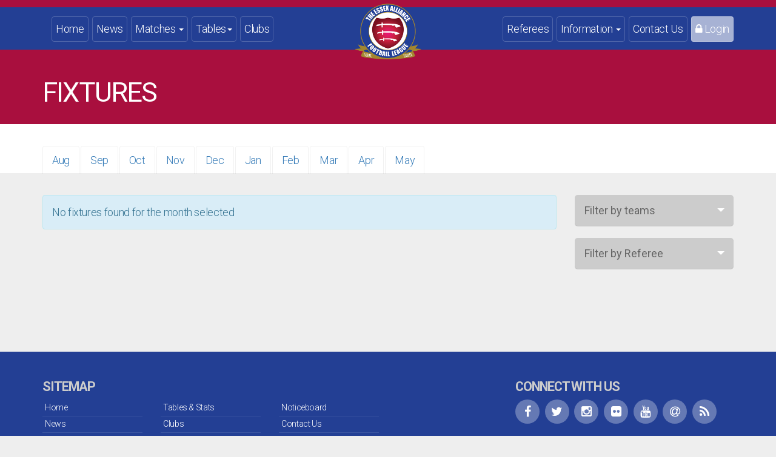

--- FILE ---
content_type: text/html; charset=UTF-8
request_url: https://www.essexallianceleague.com/fixtures/filter/ref/19941/
body_size: 9891
content:
<!DOCTYPE html>
<html lang="en" class="no-js fixtures  ">
    <head>

        <!-- NEW Global site tag (gtag.js) - Google Analytics -->
<script async src="https://www.googletagmanager.com/gtag/js?id=UA-52144313-1"></script>
<script>
    window.dataLayer = window.dataLayer || [];
    function gtag(){dataLayer.push(arguments);}
    gtag('js', new Date());

    gtag('config', 'UA-52144313-1');
</script>


        <meta http-equiv="X-UA-Compatible" content="IE=edge">
        <meta http-equiv="Content-Type" content="text/html; charset=utf-8" />
        <meta name="viewport" content="width=device-width, initial-scale=1.0" />
                
        <title>Fixtures</title>
        <meta name="keywords" content="eal,essex,alliance,football,league,fixtures,matches" />
        <meta name="description" content=" "/>
        <meta name="author" content="Essex Alliance Football League">
        <meta property="og:type" content="website" />
        <meta name="robots" content="index,follow"/>
                <link rel="canonical" href="https://www.essexallianceleague.com/fixtures/" />
        <meta property="og:url" content="https://www.essexallianceleague.com/fixtures/">
                        <meta name="twitter:card" content="summary">
                <meta name="twitter:site" content="@EssexAllianceFL">
        <meta name="twitter:creator" content="@EssexAllianceFL">
        <meta property="og:title" content="Fixtures">
        <meta property="og:description" content="">
                
        <!-- HTML5 shim and Respond.js for IE8 support of HTML5 elements and media queries -->
        <!-- WARNING: Respond.js doesn't work if you view the page via file:// -->
        <!--[if lt IE 9]>
          <script src="/js/html5shiv.min.js"></script>
          <script src="/js/respond.min.js"></script>
        <![endif]-->
        
        <link href="/css/bootstrap.min.css" rel="stylesheet">
        <!--<link href="/css/bootstrap-responsive.min.css" rel="stylesheet">-->
        <link href="/css/yamm.css" rel="stylesheet">
        <link href="/css/yamm-custom.css" rel="stylesheet">
        <link href="/css/custom-eal.css?v=202602" rel="stylesheet">
        <link href="/css/hover-min.css" rel="stylesheet">
        <link href="/css/font-awesome.min.css" rel="stylesheet">
        <link href="/images/eal-logo-74.png?v=2" rel="shortcut icon" type="image/png" />
        <link href="/images/eal-logo-100.png?v=1" rel="apple-touch-icon" />
    	
    </head>
    
    <body id="top">
    <!--3.149.7.207 mx1.xeldom.online-->        <div class="page-content">
            <div class="top-band ealred-bg"></div>
            <nav class="navbar yamm navbar-default  ealblue-bg"><!--navbar-fixed-top see-through-->
                <div class="container">



                    <div class="brand-logo"><a href="/"><img src="/images/eal-logo-200.png" alt="Essex Alliance Football League - Crest" /></a></div>

                    <div class="navbar-header">
                        <button type="button" class="navbar-toggle collapsed" data-toggle="collapse" data-target="#navbar-collapse-1" aria-expanded="false">
                            <span class="sr-only">Toggle navigation</span>
                            <span class="icon-bar"></span>
                            <span class="icon-bar"></span>
                            <span class="icon-bar"></span>
                        </button>
                    </div>

                    <div class="collapse navbar-collapse" id="navbar-collapse-1">

                        <ul class="nav navbar-nav navbar-left">
                            <li>
                                <a href="/" class="hvr-underline-reveal">Home</a>
                            </li>
                            <li>
                                <a href="/news/" class="hvr-underline-reveal">News</a>
                            </li>
                            <li class="dropdown yamm-fw">
                                <a href="/results/" class="dropdown-toggle hvr-underline-reveal" data-toggle="dropdown">Matches <b class="caret"></b></a>
                                <ul class="dropdown-menu">
                                    <li>
                                        <div class="yamm-content">
                                            <div class="row">
                                                <div class="col-xs-12 hidden-sm hidden-md hidden-lg">
                                                    <h3>Fixtures</h3>

                                                    <div class="list-group">
                                                        <a href="/fixtures/filter/2025/8/" class="list-group-item">August 2025</a>
                                                        <a href="/fixtures/filter/2025/9/" class="list-group-item">September 2025</a>
                                                        <a href="/fixtures/filter/2025/10/" class="list-group-item">October 2025</a>
                                                        <a href="/fixtures/filter/2025/11/" class="list-group-item">November 2025</a>
                                                        <a href="/fixtures/filter/2025/12/" class="list-group-item">December 2025</a>
                                                        <a href="/fixtures/filter/2026/1/" class="list-group-item">January 2026</a>
                                                        <a href="/fixtures/filter/2026/2/" class="list-group-item">February 2026</a>
                                                        <a href="/fixtures/filter/2026/3/" class="list-group-item">March 2026</a>
                                                        <a href="/fixtures/filter/2026/4/" class="list-group-item">April 2026</a>
                                                        <a href="/fixtures/filter/2026/5/" class="list-group-item">May 2026</a>
                                                    </div>
                                                </div>

                                                <div class="col-xs-12 col-md-2 hidden-xs">

                                                    <h3>Fixtures</h3>

                                                    <div class="list-group">
                                                        <a href="/fixtures/filter/2025/8/" class="list-group-item">August 2025</a>
                                                        <a href="/fixtures/filter/2025/9/" class="list-group-item">September 2025</a>
                                                        <a href="/fixtures/filter/2025/10/" class="list-group-item">October 2025</a>
                                                        <a href="/fixtures/filter/2025/11/" class="list-group-item">November 2025</a>
                                                        <a href="/fixtures/filter/2025/12/" class="list-group-item">December 2025</a>
                                                    </div>

                                                </div>
                                                <div class="col-xs-12 col-md-2 hidden-xs">

                                                    <h3>&nbsp;</h3>

                                                    <div class="list-group">
                                                        <a href="/fixtures/filter/2026/1/" class="list-group-item">January 2026</a>
                                                        <a href="/fixtures/filter/2026/2/" class="list-group-item">February 2026</a>
                                                        <a href="/fixtures/filter/2026/3/" class="list-group-item">March 2026</a>
                                                        <a href="/fixtures/filter/2026/4/" class="list-group-item">April 2026</a>
                                                        <a href="/fixtures/filter/2026/5/" class="list-group-item">May 2026</a>
                                                    </div>

                                                    <!--<p><a href="/fixtures/" class="btn btn-primary btn-group-justified">View all fixtures</a></p>-->
                                                </div>
                                                <div class="col-xs-12 col-md-2 hidden-sm hidden-md hidden-lg">

                                                    <h3>Results</h3>

                                                    <div class="list-group">
                                                        <a href="/results/filter/2025/8/" class="list-group-item">August 2025</a>
                                                        <a href="/results/filter/2025/9/" class="list-group-item">September 2025</a>
                                                        <a href="/results/filter/2025/10/" class="list-group-item">October 2025</a>
                                                        <a href="/results/filter/2025/11/" class="list-group-item">November 2025</a>
                                                        <a href="/results/filter/2025/12/" class="list-group-item">December 2025</a>
                                                        <a href="/results/filter/2026/1/" class="list-group-item">January 2026</a>
                                                        <a href="/results/filter/2026/2/" class="list-group-item">February 2026</a>
                                                        <a href="/results/filter/2026/3/" class="list-group-item">March 2026</a>
                                                        <a href="/results/filter/2026/4/" class="list-group-item">April 2026</a>
                                                        <a href="/results/filter/2026/5/" class="list-group-item">May 2026</a>
                                                    </div>

                                                </div>
                                                <div class="col-xs-12 col-md-2 hidden-xs">

                                                    <h3>Results</h3>
                                                    <div class="list-group">
                                                        <a href="/results/filter/2025/8/" class="list-group-item">August 2025</a>
                                                        <a href="/results/filter/2025/9/" class="list-group-item">September 2025</a>
                                                        <a href="/results/filter/2025/10/" class="list-group-item">October 2025</a>
                                                        <a href="/results/filter/2025/11/" class="list-group-item">November 2025</a>
                                                        <a href="/results/filter/2025/12/" class="list-group-item">December 2025</a>
                                                    </div>

                                                </div>
                                                <div class="col-xs-12 col-md-2 hidden-xs">
                                                    <h3>&nbsp;</h3>
                                                    <div class="list-group">
                                                        <a href="/results/filter/2026/1/" class="list-group-item">January 2026</a>
                                                        <a href="/results/filter/2026/2/" class="list-group-item">February 2026</a>
                                                        <a href="/results/filter/2026/3/" class="list-group-item">March 2026</a>
                                                        <a href="/results/filter/2026/4/" class="list-group-item">April 2026</a>
                                                        <a href="/results/filter/2026/5/" class="list-group-item">May 2026</a>
                                                    </div>
                                                    <!--<p><a href="/results/" class="btn btn-primary btn-group-justified">View all results</a></p>-->
                                                </div>
                                                <div class="col-xs-12 col-md-2">

                                                    <h3>Fixture Grids</h3>
                                                    <div class="list-group">
                                                        <a href="/fixture-grids/senior-division/" class="list-group-item">Senior Division</a>
                                                        <a href="/fixture-grids/premier-division-east/" class="list-group-item">Premier Division (East)</a>
                                                        <a href="/fixture-grids/premier-division-west/" class="list-group-item">Premier Division (West)</a>
                                                        <a href="/fixture-grids/division-one-east/" class="list-group-item">Division One (East)</a>
                                                        <a href="/fixture-grids/division-one-west/" class="list-group-item">Division One (West)</a>
                                                        <a href="/fixture-grids/division-two/" class="list-group-item">Division Two</a>
                                                        <a href="/fixture-grids/division-three/" class="list-group-item">Division Three</a>
                                                        <!--<a href="/fixture-grids/division-four/" class="list-group-item">Division Four</a>-->
                                                    </div>

                                                </div>
                                                <div class="col-xs-12 col-md-2">

                                                    <h3>Cup Competitions</h3>
                                                    <div class="list-group">
                                                        <a href="/pages/fenton-cup-draw-202526/" class="list-group-item">Fenton Cup</a>
                                                        <a href="/pages/fenton-trophy-draw-202526/" class="list-group-item">Fenton Trophy</a>
                                                        <!--<div class="list-group-item">Divisional cup draws to take place at later date</div>
                                                        <a href="/cuptables/" class="list-group-item">League Cup Groups</a>-->
                                                        <a href="/pages/senior-division-cup-draw-202526/" class="list-group-item">Senior Division Cup</a>
                                                        <a href="/pages/premier-division-cup-draw-202526/" class="list-group-item">Premier Division Cup</a>
                                                        <a href="/pages/division-one-cup-draw-202526/" class="list-group-item">Division One Cup</a>
                                                        <a href="/pages/division-two-cup-draw-202526/" class="list-group-item">Division Two Cup</a>
                                                        <a href="/pages/division-three-cup-draw-202526/" class="list-group-item">Division Three Cup</a>
                                                        <!--<a href="/pages/division-four-cup-draw-202324/" class="list-group-item">Division Four Cup</a>-->
                                                    </div>

                                                </div>

                                            </div>
                                        </div>
                                    </li>
                                </ul>
                            </li>
                            <li class="dropdown yamm-fw">
                                <a href="/tables/" class="dropdown-toggle hvr-underline-reveal" data-toggle="dropdown">Tables<b class="caret"></b></a>
                                <ul class="dropdown-menu">
                                    <li>
                                        <div class="yamm-content">
                                            <div class="row">
                                                <div class="col-xs-12 col-md-3">&nbsp;</div>
                                                <div class="col-xs-12 col-md-3">
                                                    <h3>League Tables</h3>
                                                    <div class="list-group">
                                                        <a href="/tables/senior-division/" class="list-group-item">Senior Division</a>
                                                        <a href="/tables/premier-division-east/" class="list-group-item">Premier Division (East)</a>
                                                        <a href="/tables/premier-division-west/" class="list-group-item">Premier Division (West)</a>
                                                        <a href="/tables/division-one-east/" class="list-group-item">Division 1 (East)</a>
                                                        <a href="/tables/division-one-west/" class="list-group-item">Division 1 (West)</a>
                                                        <a href="/tables/division-two/" class="list-group-item">Division 2</a>
                                                        <a href="/tables/division-three/" class="list-group-item">Division 3</a>
                                                        <!--<a href="/tables/division-four/" class="list-group-item">Division 4</a>
                                                        <a href="/cuptables/" class="list-group-item">League Cup Groups</a>-->
                                                        <a href="/tables-archive/" class="list-group-item">Table Archive</a>
                                                    </div>
                                                </div>
                                                <div class="col-xs-12 col-md-3">
                                                    <h3>Scorers Charts</h3>
                                                    <div class="list-group">
                                                        <a href="/scorers/" class="list-group-item">All Divisions/Competitions</a>
                                                        <a href="/scorers/senior-division/" class="list-group-item">Senior Division</a>
                                                        <a href="/scorers/premier-division-east/" class="list-group-item">Premier Division (East)</a>
                                                        <a href="/scorers/premier-division-west/" class="list-group-item">Premier Division (West)</a>
                                                        <a href="/scorers/division-one-east/" class="list-group-item">Division 1 (East)</a>
                                                        <a href="/scorers/division-one-west/" class="list-group-item">Division 1 (West)</a>
                                                        <a href="/scorers/division-two/" class="list-group-item">Division 2</a>
                                                        <a href="/scorers/division-three/" class="list-group-item">Division 3</a>
                                                        <!--<a href="/scorers/division-four/" class="list-group-item">Division 4</a>-->

                                                    </div>
                                                </div>
                                                <div class="col-xs-12 col-md-3">
                                                    <h3>Cleansheets Charts</h3>
                                                    <div class="list-group">
                                                        <a href="/cleansheets/" class="list-group-item">All Divisions/Competitions</a>
                                                        <a href="/cleansheets/senior-division/" class="list-group-item">Senior Division</a>
                                                        <a href="/cleansheets/premier-division-east/" class="list-group-item">Premier Division (East)</a>
                                                        <a href="/cleansheets/premier-division-west/" class="list-group-item">Premier Division (West)</a>
                                                        <a href="/cleansheets/division-one-east/" class="list-group-item">Division 1 (East)</a>
                                                        <a href="/cleansheets/division-one-west/" class="list-group-item">Division 1 (West)</a>
                                                        <a href="/cleansheets/division-two/" class="list-group-item">Division 2</a>
                                                        <a href="/cleansheets/division-three/" class="list-group-item">Division 3</a>
                                                        <!--<a href="/cleansheets/division-four/" class="list-group-item">Division 4</a>-->

                                                    </div>
                                                </div>
                                            </div>
                                        </div>
                                    </li>
                                </ul>
                            </li>
                            <li class="dropdown yamm-fw">
                                <a href="/clubs/" class="dropdown-toggle hvr-underline-reveal">Clubs</a>
                            </li>

                        </ul>




                        <ul class="nav navbar-nav navbar-right">

                            <li>
                                <a href="/referees/" class="hvr-underline-reveal">Referees</a>
                            </li>
                            <li class="dropdown yamm-fw">
                                <a href="/pages/general-information/" class="dropdown-toggle hvr-underline-reveal" data-toggle="dropdown">Information <b class="caret"></b></a>
                                <ul class="dropdown-menu">
                                    <li>
                                        <div class="yamm-content">
                                            <div class="row">
                                                <div class="col-xs-12 col-md-4">
                                                    <div class="list-group">
                                                        <a href="/pages/about-the-league/" class="list-group-item">About the League</a>
                                                        <a href="/pages/general-information/" class="list-group-item">General Information</a>
                                                        <a href="/pages/league-rules-2025-26/" class="list-group-item">League &amp; Cup Rules, Rule Policies</a>
                                                        <a href="/pages/ground-standards-requirements/" class="list-group-item">Ground Standards Requirements</a>
                                                        <a href="/pages/management-committee/" class="list-group-item">Management Committee</a>
                                                        <a href="/downloads/" class="list-group-item">Forms &amp; Downloads</a>

                                                    </div>
                                                </div>
                                                <div class="col-xs-12 col-md-4">
                                                    <div class="list-group">
                                                        <a href="/noticeboard/" class="list-group-item">Noticeboard</a>
                                                        <a href="/pages/honours/" class="list-group-item">Honours Board</a>
                                                        <a href="/pages/starting-a-team/" class="list-group-item">Starting a football team?</a>
                                                        <a href="/apply/" class="list-group-item">Join the League</a>
                                                        <a href="/pages/secretary-diary/" class="list-group-item">Secretary Diary</a>

                                                        <a href="/pages/links/" class="list-group-item">Links</a>
                                                    </div>
                                                </div>
                                                <div class="col-xs-12 col-md-4">
                                                    <div class="list-group">
                                                        <a href="/pages/key-dates-during-the-season/" class="list-group-item">Key Dates during the Season</a>
                                                        <a href="/pages/safeguarding-policy/ " class="list-group-item">Safeguarding Policy</a>
                                                        <a href="/pages/equality-and-diversity-policy/" class="list-group-item">Equality and Diversity Policy</a>
                                                        <a href="/pages/privacy-notice/" class="list-group-item">Privacy Notice</a>
                                                        <a href="/pages/cookie-policy/" class="list-group-item">Cookie Policy</a>
                                                                                            </div>
                                                </div>

                                            </div>
                                        </div>
                                    </li>
                                </ul>
                            </li>
                            <li>
                                <a href="/contact-us/" class="hvr-underline-reveal">Contact Us</a>
                            </li>

                                                        
                                                            <li class="">
                                    <a href="/login/" class="tinted-white hvr-underline-reveal"><i class="fa fa-lock" aria-hidden="true"></i> Login</a>
                                </li>
                                                    </ul>



                    </div>

                </div>

            </nav>

<header class="ealred-bg">

    <div class="container">
        <h1 class="text-center to-left text-white">Fixtures</h1>
    </div>

</header>

<section id="tabs" class="hidden">

    <div class="container">
        <!-- Nav tabs -->
        <ul class="nav nav-tabs" role="tablist">
                            <li role="presentation"><a class="list-group-item" href="/fixtures/filter/2026/2/">February 2026</a></li>
                            <li role="presentation"><a class="list-group-item" href="/fixtures/filter/2026/3/">March 2026</a></li>
                            <li role="presentation"><a class="list-group-item" href="/fixtures/filter/2026/4/">April 2026</a></li>
                    </ul>
    </div>
</section>


<section id="tabs">

    <div class="container">

        <div class="row">
            <div class="col-xs-12 col-md-7">
                <!-- Nav tabs -->
                <ul class="nav nav-tabs month-list" role="tablist">
                    <li role="presentation" ><a href="/fixtures/filter/2025/8/">Aug</a></li>
                    <li role="presentation" ><a href="/fixtures/filter/2025/9/">Sep</a></li>
                    <li role="presentation" ><a href="/fixtures/filter/2025/10/">Oct</a></li>
                    <li role="presentation" ><a href="/fixtures/filter/2025/11/">Nov</a></li>
                    <li role="presentation" ><a href="/fixtures/filter/2025/12/">Dec</a></li>
                    <li role="presentation" ><a href="/fixtures/filter/2026/1/">Jan</a></li>
                    <li role="presentation" ><a href="/fixtures/filter/2026/2/">Feb</a></li>
                    <li role="presentation" ><a href="/fixtures/filter/2026/3/">Mar</a></li>
                    <li role="presentation" ><a href="/fixtures/filter/2026/4/">Apr</a></li>
                    <li role="presentation" ><a href="/fixtures/filter/2026/5/">May</a></li>
                </ul>
            </div>
            <div class="col-xs-12 col-md-5">

            </div>
        </div>


    </div>
</section>


<section id="body1">

    <div class="container">
        <div class="row">

            <div class="col-xs-12 col-md-3 col-md-push-9">

                <!--<div class="wrapper-dropdown">

                    <button type="button" class="btn" data-toggle="collapse" data-target="#list1">Filter by month</button>
                    <div id="list1" class="list-container collapse">
                        <div class="list-group">
                                                            <a class="list-group-item" href="/fixtures/filter/2026/2/">February 2026</a>
                                                            <a class="list-group-item" href="/fixtures/filter/2026/3/">March 2026</a>
                                                            <a class="list-group-item" href="/fixtures/filter/2026/4/">April 2026</a>
                                                    </div>
                    </div>

                </div>-->

                <div class="wrapper-dropdown">

                    <button type="button" class="btn" data-toggle="collapse" data-target="#list2">Filter by teams</button>
                    <div id="list2" class="list-container collapse">
                        <div class="list-group">
                                                            <a class="list-group-item" href="/fixtures/filter/team/as-rapid-londra/">AS Rapid Londra</a>
                                                            <a class="list-group-item" href="/fixtures/filter/team/athletic-newham-under-23s/">Athletic Newham Under 23s</a>
                                                            <a class="list-group-item" href="/fixtures/filter/team/bakers693/">Bakers693</a>
                                                            <a class="list-group-item" href="/fixtures/filter/team/bealonians/">Bealonians</a>
                                                            <a class="list-group-item" href="/fixtures/filter/team/bealonians-reserves/">Bealonians Reserves</a>
                                                            <a class="list-group-item" href="/fixtures/filter/team/buckhurst-hill-under-23s/">Buckhurst Hill Under 23s</a>
                                                            <a class="list-group-item" href="/fixtures/filter/team/buckhurst-way/">Buckhurst Way</a>
                                                            <a class="list-group-item" href="/fixtures/filter/team/chadwell-heath-spartans/">Chadwell Heath Spartans</a>
                                                            <a class="list-group-item" href="/fixtures/filter/team/chadwell-heath-spartans-reserves/">Chadwell Heath Spartans Reserves</a>
                                                            <a class="list-group-item" href="/fixtures/filter/team/changing-lives/">Changing Lives</a>
                                                            <a class="list-group-item" href="/fixtures/filter/team/chingford-harriers/">Chingford Harriers</a>
                                                            <a class="list-group-item" href="/fixtures/filter/team/cobra/">Cobra</a>
                                                            <a class="list-group-item" href="/fixtures/filter/team/condor/">Condor</a>
                                                            <a class="list-group-item" href="/fixtures/filter/team/csm-london/">CSM London</a>
                                                            <a class="list-group-item" href="/fixtures/filter/team/csm-london-under-23s/">CSM London Under 23s</a>
                                                            <a class="list-group-item" href="/fixtures/filter/team/dagenham-united/">Dagenham United</a>
                                                            <a class="list-group-item" href="/fixtures/filter/team/dagenham-united-reserves/">Dagenham United Reserves</a>
                                                            <a class="list-group-item" href="/fixtures/filter/team/eastside-foundation/">Eastside Foundation</a>
                                                            <a class="list-group-item" href="/fixtures/filter/team/fairlop-rovers/">Fairlop Rovers</a>
                                                            <a class="list-group-item" href="/fixtures/filter/team/fc-alpha/">FC Alpha</a>
                                                            <a class="list-group-item" href="/fixtures/filter/team/fc-baresi-reserves/">FC Baresi Reserves</a>
                                                            <a class="list-group-item" href="/fixtures/filter/team/fc-petrocub-london/">FC Petrocub London</a>
                                                            <a class="list-group-item" href="/fixtures/filter/team/freetown/">Freetown</a>
                                                            <a class="list-group-item" href="/fixtures/filter/team/frenford-development/">Frenford Development</a>
                                                            <a class="list-group-item" href="/fixtures/filter/team/get-rich-together/">Get Rich Together</a>
                                                            <a class="list-group-item" href="/fixtures/filter/team/glendale/">Glendale</a>
                                                            <a class="list-group-item" href="/fixtures/filter/team/greengate-district/">Greengate District</a>
                                                            <a class="list-group-item" href="/fixtures/filter/team/hackney-wanderers/">Hackney Wanderers</a>
                                                            <a class="list-group-item" href="/fixtures/filter/team/haringey-borough-reserves/">Haringey Borough Reserves</a>
                                                            <a class="list-group-item" href="/fixtures/filter/team/inter-newbury/">Inter Newbury</a>
                                                            <a class="list-group-item" href="/fixtures/filter/team/iona-wheels/">Iona Wheels</a>
                                                            <a class="list-group-item" href="/fixtures/filter/team/jays/">Jays</a>
                                                            <a class="list-group-item" href="/fixtures/filter/team/kit-out-london/">Kit Out London</a>
                                                            <a class="list-group-item" href="/fixtures/filter/team/kulture/">Kulture</a>
                                                            <a class="list-group-item" href="/fixtures/filter/team/kulture-reserves/">Kulture Reserves</a>
                                                            <a class="list-group-item" href="/fixtures/filter/team/leyton-city/">Leyton City</a>
                                                            <a class="list-group-item" href="/fixtures/filter/team/london-academics/">London Academics</a>
                                                            <a class="list-group-item" href="/fixtures/filter/team/london-cranes/">London Cranes</a>
                                                            <a class="list-group-item" href="/fixtures/filter/team/london-east/">London East</a>
                                                            <a class="list-group-item" href="/fixtures/filter/team/london-harts-united/">London Harts United</a>
                                                            <a class="list-group-item" href="/fixtures/filter/team/london-park-city/">London Park City</a>
                                                            <a class="list-group-item" href="/fixtures/filter/team/loughton-town/">Loughton Town</a>
                                                            <a class="list-group-item" href="/fixtures/filter/team/lymore-gardens-reserves/">Lymore Gardens Reserves</a>
                                                            <a class="list-group-item" href="/fixtures/filter/team/lymore-gardens-under-23s/">Lymore Gardens Under 23s</a>
                                                            <a class="list-group-item" href="/fixtures/filter/team/manford-way-reserves/">Manford Way Reserves</a>
                                                            <a class="list-group-item" href="/fixtures/filter/team/motormen/">Motormen</a>
                                                            <a class="list-group-item" href="/fixtures/filter/team/newham-wanderers/">Newham Wanderers</a>
                                                            <a class="list-group-item" href="/fixtures/filter/team/north-east-lions/">North East Lions</a>
                                                            <a class="list-group-item" href="/fixtures/filter/team/ocean-pacific/">Ocean Pacific</a>
                                                            <a class="list-group-item" href="/fixtures/filter/team/old-barkabbeyans/">Old Barkabbeyans</a>
                                                            <a class="list-group-item" href="/fixtures/filter/team/old-barkabbeyans-reserves/">Old Barkabbeyans Reserves</a>
                                                            <a class="list-group-item" href="/fixtures/filter/team/old-esthameians/">Old Esthameians</a>
                                                            <a class="list-group-item" href="/fixtures/filter/team/old-parkonians-a/">Old Parkonians A</a>
                                                            <a class="list-group-item" href="/fixtures/filter/team/old-parkonians-b/">Old Parkonians B</a>
                                                            <a class="list-group-item" href="/fixtures/filter/team/ongar-town/">Ongar Town</a>
                                                            <a class="list-group-item" href="/fixtures/filter/team/onyx/">Onyx</a>
                                                            <a class="list-group-item" href="/fixtures/filter/team/parsonage-leys/">Parsonage Leys</a>
                                                            <a class="list-group-item" href="/fixtures/filter/team/priory-park-rangers/">Priory Park Rangers</a>
                                                            <a class="list-group-item" href="/fixtures/filter/team/redbridge-community/">Redbridge Community</a>
                                                            <a class="list-group-item" href="/fixtures/filter/team/romford-town-flyers/">Romford Town Flyers</a>
                                                            <a class="list-group-item" href="/fixtures/filter/team/romford-town-flyers-a/">Romford Town Flyers A</a>
                                                            <a class="list-group-item" href="/fixtures/filter/team/romford-town-flyers-reserves/">Romford Town Flyers Reserves</a>
                                                            <a class="list-group-item" href="/fixtures/filter/team/royal-forest/">Royal Forest</a>
                                                            <a class="list-group-item" href="/fixtures/filter/team/ryan/">Ryan</a>
                                                            <a class="list-group-item" href="/fixtures/filter/team/saint-city/">Saint City</a>
                                                            <a class="list-group-item" href="/fixtures/filter/team/saint-city-reserves/">Saint City Reserves</a>
                                                            <a class="list-group-item" href="/fixtures/filter/team/sich-london/">Sich London</a>
                                                            <a class="list-group-item" href="/fixtures/filter/team/something-from-nothing/">Something From Nothing</a>
                                                            <a class="list-group-item" href="/fixtures/filter/team/sp-united/">SP United</a>
                                                            <a class="list-group-item" href="/fixtures/filter/team/sporting-bengal-united-reserves/">Sporting Bengal United Reserves</a>
                                                            <a class="list-group-item" href="/fixtures/filter/team/sporting-hackney/">Sporting Hackney</a>
                                                            <a class="list-group-item" href="/fixtures/filter/team/tajik-unity/">Tajik Unity</a>
                                                            <a class="list-group-item" href="/fixtures/filter/team/thurrock-thameside/">Thurrock Thameside</a>
                                                            <a class="list-group-item" href="/fixtures/filter/team/uk-moldova/">UK Moldova</a>
                                                            <a class="list-group-item" href="/fixtures/filter/team/unitey/">Unitey</a>
                                                            <a class="list-group-item" href="/fixtures/filter/team/upminster-albion/">Upminster Albion</a>
                                                            <a class="list-group-item" href="/fixtures/filter/team/vallance/">Vallance</a>
                                                            <a class="list-group-item" href="/fixtures/filter/team/waltham-forest-borough/">Waltham Forest Borough</a>
                                                            <a class="list-group-item" href="/fixtures/filter/team/west-essex-reserves/">West Essex Reserves</a>
                                                            <a class="list-group-item" href="/fixtures/filter/team/woodford-town-under-23s/">Woodford Town Under 23s</a>
                                                    </div>
                    </div>

                </div>

                <div class="wrapper-dropdown">

                    <button type="button" class="btn" data-toggle="collapse" data-target="#list3">Filter by Referee</button>
                    <div id="list3" class="list-container collapse">
                        <div class="list-group">
                                                            <a class="list-group-item" href="/fixtures/filter/ref/19582/">Adamah, Rasmus</a>
                                                            <a class="list-group-item" href="/fixtures/filter/ref/19966/">Adeyemi, Adekola</a>
                                                            <a class="list-group-item" href="/fixtures/filter/ref/19797/">Ahmed, Ayman</a>
                                                            <a class="list-group-item" href="/fixtures/filter/ref/19545/">Airey, Richard </a>
                                                            <a class="list-group-item" href="/fixtures/filter/ref/19721/">Akande, Samuel </a>
                                                            <a class="list-group-item" href="/fixtures/filter/ref/19798/">Alapafujah, Lanray</a>
                                                            <a class="list-group-item" href="/fixtures/filter/ref/19983/">Aleksakhina, Natalia</a>
                                                            <a class="list-group-item" href="/fixtures/filter/ref/19771/">Ali, Foysol</a>
                                                            <a class="list-group-item" href="/fixtures/filter/ref/19577/">Ali, Mizan</a>
                                                            <a class="list-group-item" href="/fixtures/filter/ref/19691/">Allaoui, James</a>
                                                            <a class="list-group-item" href="/fixtures/filter/ref/20372/">Allen, Joe</a>
                                                            <a class="list-group-item" href="/fixtures/filter/ref/19820/">Almeida, Rui</a>
                                                            <a class="list-group-item" href="/fixtures/filter/ref/19813/">Amoes, Moises</a>
                                                            <a class="list-group-item" href="/fixtures/filter/ref/19377/">Antwi, Leeford</a>
                                                            <a class="list-group-item" href="/fixtures/filter/ref/20550/">Arkan, Resat</a>
                                                            <a class="list-group-item" href="/fixtures/filter/ref/12562/">Asmal, Sazid</a>
                                                            <a class="list-group-item" href="/fixtures/filter/ref/19552/">Attoe, Liam</a>
                                                            <a class="list-group-item" href="/fixtures/filter/ref/20503/">Bailey, Calum</a>
                                                            <a class="list-group-item" href="/fixtures/filter/ref/19204/">Bailey, Gavin</a>
                                                            <a class="list-group-item" href="/fixtures/filter/ref/19257/">Ballard, Scott</a>
                                                            <a class="list-group-item" href="/fixtures/filter/ref/19662/">Barbhaiya, Nandick</a>
                                                            <a class="list-group-item" href="/fixtures/filter/ref/19777/">Barboza, Junal</a>
                                                            <a class="list-group-item" href="/fixtures/filter/ref/19334/">Baron, Jack</a>
                                                            <a class="list-group-item" href="/fixtures/filter/ref/20198/">Bate, Mark</a>
                                                            <a class="list-group-item" href="/fixtures/filter/ref/17111/">Batt, Luke</a>
                                                            <a class="list-group-item" href="/fixtures/filter/ref/20512/">Batt, Simon</a>
                                                            <a class="list-group-item" href="/fixtures/filter/ref/19339/">Bell, Martin</a>
                                                            <a class="list-group-item" href="/fixtures/filter/ref/19762/">Benzerrouk, Eder</a>
                                                            <a class="list-group-item" href="/fixtures/filter/ref/19345/">Bilanovszkij, Nazar</a>
                                                            <a class="list-group-item" href="/fixtures/filter/ref/19575/">Billong, Enzo</a>
                                                            <a class="list-group-item" href="/fixtures/filter/ref/19962/">Billong, Patrick</a>
                                                            <a class="list-group-item" href="/fixtures/filter/ref/20148/">Blunt, Alfie</a>
                                                            <a class="list-group-item" href="/fixtures/filter/ref/16879/">Boakye-Yiadom, Gideon</a>
                                                            <a class="list-group-item" href="/fixtures/filter/ref/19941/">Bock, Ziggy</a>
                                                            <a class="list-group-item" href="/fixtures/filter/ref/20188/">Boulden, Daniel</a>
                                                            <a class="list-group-item" href="/fixtures/filter/ref/20370/">Bowers, Drew</a>
                                                            <a class="list-group-item" href="/fixtures/filter/ref/19998/">Bridges, Sam</a>
                                                            <a class="list-group-item" href="/fixtures/filter/ref/19730/">Broom, Liam</a>
                                                            <a class="list-group-item" href="/fixtures/filter/ref/19994/">Brown, Howard</a>
                                                            <a class="list-group-item" href="/fixtures/filter/ref/19513/">Buckle, Nathan</a>
                                                            <a class="list-group-item" href="/fixtures/filter/ref/20551/">Burnside, Alex </a>
                                                            <a class="list-group-item" href="/fixtures/filter/ref/20537/">Byfield-D'sane, Mkye</a>
                                                            <a class="list-group-item" href="/fixtures/filter/ref/19240/">Campbell, Royan</a>
                                                            <a class="list-group-item" href="/fixtures/filter/ref/19565/">Carew, John</a>
                                                            <a class="list-group-item" href="/fixtures/filter/ref/20562/">Catulusi, Sanuel</a>
                                                            <a class="list-group-item" href="/fixtures/filter/ref/19239/">Caunt, John</a>
                                                            <a class="list-group-item" href="/fixtures/filter/ref/19632/">Chapman, Ray</a>
                                                            <a class="list-group-item" href="/fixtures/filter/ref/19286/">Chapman (U18), Samuel</a>
                                                            <a class="list-group-item" href="/fixtures/filter/ref/20180/">Cheal, Alfie</a>
                                                            <a class="list-group-item" href="/fixtures/filter/ref/19618/">Cheal, Steve</a>
                                                            <a class="list-group-item" href="/fixtures/filter/ref/20159/">Cohen, Yaniv</a>
                                                            <a class="list-group-item" href="/fixtures/filter/ref/19580/">Colavito, Salvatore</a>
                                                            <a class="list-group-item" href="/fixtures/filter/ref/19714/">Comley, Felix</a>
                                                            <a class="list-group-item" href="/fixtures/filter/ref/12564/">Conaghan, John</a>
                                                            <a class="list-group-item" href="/fixtures/filter/ref/19205/">Conway, Grant </a>
                                                            <a class="list-group-item" href="/fixtures/filter/ref/20016/">Coxe, Kevin</a>
                                                            <a class="list-group-item" href="/fixtures/filter/ref/15689/">Crossley, Andrew</a>
                                                            <a class="list-group-item" href="/fixtures/filter/ref/18946/">Crowe, James </a>
                                                            <a class="list-group-item" href="/fixtures/filter/ref/20369/">Crowley , Simon </a>
                                                            <a class="list-group-item" href="/fixtures/filter/ref/2189/">D'Assise, Francis</a>
                                                            <a class="list-group-item" href="/fixtures/filter/ref/19779/">Darkaoui, Otman</a>
                                                            <a class="list-group-item" href="/fixtures/filter/ref/20204/">Davies, George</a>
                                                            <a class="list-group-item" href="/fixtures/filter/ref/19768/">Dawson, Liam</a>
                                                            <a class="list-group-item" href="/fixtures/filter/ref/19578/">Diamond, Ashley</a>
                                                            <a class="list-group-item" href="/fixtures/filter/ref/20032/">Dice, David</a>
                                                            <a class="list-group-item" href="/fixtures/filter/ref/19660/">Dixon-Walker, Jordan</a>
                                                            <a class="list-group-item" href="/fixtures/filter/ref/19781/">Duff, James</a>
                                                            <a class="list-group-item" href="/fixtures/filter/ref/20207/">Duggins-Jones, Charlie</a>
                                                            <a class="list-group-item" href="/fixtures/filter/ref/19584/">Ejuh, Jason</a>
                                                            <a class="list-group-item" href="/fixtures/filter/ref/20022/">Ellis, Mark</a>
                                                            <a class="list-group-item" href="/fixtures/filter/ref/19737/">Emanuels, Sasha </a>
                                                            <a class="list-group-item" href="/fixtures/filter/ref/20201/">Emanuels , Val</a>
                                                            <a class="list-group-item" href="/fixtures/filter/ref/11118/">Esono, Agapito</a>
                                                            <a class="list-group-item" href="/fixtures/filter/ref/19713/">Evans, Josh </a>
                                                            <a class="list-group-item" href="/fixtures/filter/ref/2206/">Everitt, Cliff</a>
                                                            <a class="list-group-item" href="/fixtures/filter/ref/19494/">Fateh-Mamode, Ramiz Rafik</a>
                                                            <a class="list-group-item" href="/fixtures/filter/ref/12573/">Feld, Bennet Lucca</a>
                                                            <a class="list-group-item" href="/fixtures/filter/ref/20011/">Fleming, Tommy</a>
                                                            <a class="list-group-item" href="/fixtures/filter/ref/19708/">Forbes, Albert</a>
                                                            <a class="list-group-item" href="/fixtures/filter/ref/19987/">Fotiou, William</a>
                                                            <a class="list-group-item" href="/fixtures/filter/ref/19716/">Francis, Rymell </a>
                                                            <a class="list-group-item" href="/fixtures/filter/ref/20559/">Francourt, Jerome </a>
                                                            <a class="list-group-item" href="/fixtures/filter/ref/19765/">Fu, Li Ming</a>
                                                            <a class="list-group-item" href="/fixtures/filter/ref/20171/">Gillman, Jack</a>
                                                            <a class="list-group-item" href="/fixtures/filter/ref/19821/">Girdleston, Chris </a>
                                                            <a class="list-group-item" href="/fixtures/filter/ref/2197/">Goodman, James</a>
                                                            <a class="list-group-item" href="/fixtures/filter/ref/19937/">Gordon, Jamie</a>
                                                            <a class="list-group-item" href="/fixtures/filter/ref/19532/">Grange, Edward</a>
                                                            <a class="list-group-item" href="/fixtures/filter/ref/19712/">Green, Ted</a>
                                                            <a class="list-group-item" href="/fixtures/filter/ref/19576/">Grocock, John</a>
                                                            <a class="list-group-item" href="/fixtures/filter/ref/19550/">Guest, Emma</a>
                                                            <a class="list-group-item" href="/fixtures/filter/ref/2185/">Gustafsson, Chris</a>
                                                            <a class="list-group-item" href="/fixtures/filter/ref/12266/">Hale, Jason</a>
                                                            <a class="list-group-item" href="/fixtures/filter/ref/20010/">Hales, Stephen</a>
                                                            <a class="list-group-item" href="/fixtures/filter/ref/19751/">Hall, Jerahl</a>
                                                            <a class="list-group-item" href="/fixtures/filter/ref/19040/">Hanford, Jack</a>
                                                            <a class="list-group-item" href="/fixtures/filter/ref/19003/">Hankin, Mark</a>
                                                            <a class="list-group-item" href="/fixtures/filter/ref/19772/">Haqq, Muhammad </a>
                                                            <a class="list-group-item" href="/fixtures/filter/ref/20019/">Hardstaff, Elora </a>
                                                            <a class="list-group-item" href="/fixtures/filter/ref/19812/">Harris, Jordan</a>
                                                            <a class="list-group-item" href="/fixtures/filter/ref/19306/">Harrison, Nicholas</a>
                                                            <a class="list-group-item" href="/fixtures/filter/ref/19206/">Harrison, Xander</a>
                                                            <a class="list-group-item" href="/fixtures/filter/ref/20502/">Hart, Greg</a>
                                                            <a class="list-group-item" href="/fixtures/filter/ref/19301/">Herbert, Chris</a>
                                                            <a class="list-group-item" href="/fixtures/filter/ref/19715/">Hinckson, Jake</a>
                                                            <a class="list-group-item" href="/fixtures/filter/ref/19207/">Howell, Adam</a>
                                                            <a class="list-group-item" href="/fixtures/filter/ref/19776/">Howell, James</a>
                                                            <a class="list-group-item" href="/fixtures/filter/ref/19569/">Hussain, Aktar</a>
                                                            <a class="list-group-item" href="/fixtures/filter/ref/19528/">Hussain, Muzackir</a>
                                                            <a class="list-group-item" href="/fixtures/filter/ref/12567/">Iddenden-Smith, Michael</a>
                                                            <a class="list-group-item" href="/fixtures/filter/ref/2191/">Iheanyiogu, Francesco</a>
                                                            <a class="list-group-item" href="/fixtures/filter/ref/19562/">Ikram, Zakariya</a>
                                                            <a class="list-group-item" href="/fixtures/filter/ref/19630/">Ionescu, Gabriel</a>
                                                            <a class="list-group-item" href="/fixtures/filter/ref/20028/">Islam, Mohammed Sahedul</a>
                                                            <a class="list-group-item" href="/fixtures/filter/ref/19209/">Ivanov, Aleks</a>
                                                            <a class="list-group-item" href="/fixtures/filter/ref/12568/">Jaskiewicz, Damien </a>
                                                            <a class="list-group-item" href="/fixtures/filter/ref/20208/">Jatheeswaran, Sahithiyan</a>
                                                            <a class="list-group-item" href="/fixtures/filter/ref/20194/">Jaye, Hadleigh</a>
                                                            <a class="list-group-item" href="/fixtures/filter/ref/20179/">Jicu, Daniel </a>
                                                            <a class="list-group-item" href="/fixtures/filter/ref/19976/">Judd, Liam</a>
                                                            <a class="list-group-item" href="/fixtures/filter/ref/19789/">Justham, Edward</a>
                                                            <a class="list-group-item" href="/fixtures/filter/ref/19778/">Juwara, Ebou</a>
                                                            <a class="list-group-item" href="/fixtures/filter/ref/19996/">Karakas, Zeynel</a>
                                                            <a class="list-group-item" href="/fixtures/filter/ref/19262/">Karayaka, Bedri</a>
                                                            <a class="list-group-item" href="/fixtures/filter/ref/20214/">Khan, Mohammad Keshef</a>
                                                            <a class="list-group-item" href="/fixtures/filter/ref/19800/">King, Alex</a>
                                                            <a class="list-group-item" href="/fixtures/filter/ref/19710/">King, Tony</a>
                                                            <a class="list-group-item" href="/fixtures/filter/ref/19711/">Kitchen, Miles</a>
                                                            <a class="list-group-item" href="/fixtures/filter/ref/19748/">Kugara, Gift</a>
                                                            <a class="list-group-item" href="/fixtures/filter/ref/19939/">Lamb-Bentley, Harley </a>
                                                            <a class="list-group-item" href="/fixtures/filter/ref/19767/">Lane, Daniel</a>
                                                            <a class="list-group-item" href="/fixtures/filter/ref/19755/">Larkey, Nick</a>
                                                            <a class="list-group-item" href="/fixtures/filter/ref/19583/">Lawrence, Emmanuel</a>
                                                            <a class="list-group-item" href="/fixtures/filter/ref/19521/">Leather, Scott</a>
                                                            <a class="list-group-item" href="/fixtures/filter/ref/20002/">Leeks, David </a>
                                                            <a class="list-group-item" href="/fixtures/filter/ref/19824/">Levene, Edward</a>
                                                            <a class="list-group-item" href="/fixtures/filter/ref/20218/">Levytskyi, Ruslan</a>
                                                            <a class="list-group-item" href="/fixtures/filter/ref/19788/">Lewis, Harrison</a>
                                                            <a class="list-group-item" href="/fixtures/filter/ref/20107/">Lloyd , Alistar</a>
                                                            <a class="list-group-item" href="/fixtures/filter/ref/2200/">Locke, Mike</a>
                                                            <a class="list-group-item" href="/fixtures/filter/ref/19964/">Lockhart, Ashley</a>
                                                            <a class="list-group-item" href="/fixtures/filter/ref/20033/">Lusardi, George</a>
                                                            <a class="list-group-item" href="/fixtures/filter/ref/19963/">Lynch, Joe</a>
                                                            <a class="list-group-item" href="/fixtures/filter/ref/19801/">Maclean, Anthony</a>
                                                            <a class="list-group-item" href="/fixtures/filter/ref/19967/">Manning, Timothy</a>
                                                            <a class="list-group-item" href="/fixtures/filter/ref/19327/">Margiotta, Steve</a>
                                                            <a class="list-group-item" href="/fixtures/filter/ref/19993/">Maris, Robbie</a>
                                                            <a class="list-group-item" href="/fixtures/filter/ref/19970/">Marshall, Garry</a>
                                                            <a class="list-group-item" href="/fixtures/filter/ref/12138/">McFarlane, Jason</a>
                                                            <a class="list-group-item" href="/fixtures/filter/ref/20012/">McGibbon, Ronnie</a>
                                                            <a class="list-group-item" href="/fixtures/filter/ref/14858/">McKenzie, Emile</a>
                                                            <a class="list-group-item" href="/fixtures/filter/ref/20029/">Mehmet, Adam </a>
                                                            <a class="list-group-item" href="/fixtures/filter/ref/19763/">Meta, Klodian</a>
                                                            <a class="list-group-item" href="/fixtures/filter/ref/19827/">Miah, Javed</a>
                                                            <a class="list-group-item" href="/fixtures/filter/ref/19724/">Miller, Norman</a>
                                                            <a class="list-group-item" href="/fixtures/filter/ref/20005/">Mohamed, Abdisamad</a>
                                                            <a class="list-group-item" href="/fixtures/filter/ref/20202/">Mohan, Charlie </a>
                                                            <a class="list-group-item" href="/fixtures/filter/ref/19999/">Mullett, Alex</a>
                                                            <a class="list-group-item" href="/fixtures/filter/ref/19717/">Mumford, Jack</a>
                                                            <a class="list-group-item" href="/fixtures/filter/ref/18995/">Murphy, Ryan</a>
                                                            <a class="list-group-item" href="/fixtures/filter/ref/19388/">Musse, Adan Abdirahan</a>
                                                            <a class="list-group-item" href="/fixtures/filter/ref/19317/">Nasri, Emad</a>
                                                            <a class="list-group-item" href="/fixtures/filter/ref/19323/">Nazif, Kadir </a>
                                                            <a class="list-group-item" href="/fixtures/filter/ref/19803/">Nelson, Ian</a>
                                                            <a class="list-group-item" href="/fixtures/filter/ref/19385/">Nelson, Nathaniel </a>
                                                            <a class="list-group-item" href="/fixtures/filter/ref/19804/">Nitu, Mihai</a>
                                                            <a class="list-group-item" href="/fixtures/filter/ref/19208/">Norris, Daniel</a>
                                                            <a class="list-group-item" href="/fixtures/filter/ref/2192/">Nunes, Nuno</a>
                                                            <a class="list-group-item" href="/fixtures/filter/ref/19214/">Olaosebikan, Nino</a>
                                                            <a class="list-group-item" href="/fixtures/filter/ref/18360/">Olari, Teodor</a>
                                                            <a class="list-group-item" href="/fixtures/filter/ref/19817/">Osunde, Osahon</a>
                                                            <a class="list-group-item" href="/fixtures/filter/ref/19968/">Owen, Andrew</a>
                                                            <a class="list-group-item" href="/fixtures/filter/ref/19981/">Parkes, Charlie</a>
                                                            <a class="list-group-item" href="/fixtures/filter/ref/20558/">Persaud, Josiah</a>
                                                            <a class="list-group-item" href="/fixtures/filter/ref/19348/">Plant, Ryan</a>
                                                            <a class="list-group-item" href="/fixtures/filter/ref/19741/">Plumb, James</a>
                                                            <a class="list-group-item" href="/fixtures/filter/ref/12570/">Pond, Malcolm</a>
                                                            <a class="list-group-item" href="/fixtures/filter/ref/19310/">Posteinicu, Laurentiu</a>
                                                            <a class="list-group-item" href="/fixtures/filter/ref/19387/">Poulter, Mark</a>
                                                            <a class="list-group-item" href="/fixtures/filter/ref/19825/">Poulter, Stephen</a>
                                                            <a class="list-group-item" href="/fixtures/filter/ref/20109/">Prior, Mungo </a>
                                                            <a class="list-group-item" href="/fixtures/filter/ref/19991/">Pudner, Ethan</a>
                                                            <a class="list-group-item" href="/fixtures/filter/ref/19807/">Puemo, Francis</a>
                                                            <a class="list-group-item" href="/fixtures/filter/ref/19733/">Punter, Tim</a>
                                                            <a class="list-group-item" href="/fixtures/filter/ref/19376/">Rammell, Chris </a>
                                                            <a class="list-group-item" href="/fixtures/filter/ref/19723/">Ramzan, Amaan</a>
                                                            <a class="list-group-item" href="/fixtures/filter/ref/19564/">Randall, Leon</a>
                                                            <a class="list-group-item" href="/fixtures/filter/ref/19722/">Rawat, Zaahid</a>
                                                            <a class="list-group-item" href="/fixtures/filter/ref/2201/">Redington, Norman</a>
                                                            <a class="list-group-item" href="/fixtures/filter/ref/19796/">Rentea, Florin</a>
                                                            <a class="list-group-item" href="/fixtures/filter/ref/19215/">RIley, Sam</a>
                                                            <a class="list-group-item" href="/fixtures/filter/ref/19338/">River, Cree</a>
                                                            <a class="list-group-item" href="/fixtures/filter/ref/10530/">Rivett, Dave</a>
                                                            <a class="list-group-item" href="/fixtures/filter/ref/19251/">Roberts, Charlie </a>
                                                            <a class="list-group-item" href="/fixtures/filter/ref/19823/">Roberts, Paul</a>
                                                            <a class="list-group-item" href="/fixtures/filter/ref/19745/">Rowan, Daniel</a>
                                                            <a class="list-group-item" href="/fixtures/filter/ref/19331/">Rowling, Matthew </a>
                                                            <a class="list-group-item" href="/fixtures/filter/ref/19809/">Roy, Bipul Kumar</a>
                                                            <a class="list-group-item" href="/fixtures/filter/ref/19739/">Ruban, Maksym</a>
                                                            <a class="list-group-item" href="/fixtures/filter/ref/19427/">Salah, Adam </a>
                                                            <a class="list-group-item" href="/fixtures/filter/ref/20158/">Salih, Adem</a>
                                                            <a class="list-group-item" href="/fixtures/filter/ref/19254/">Samji, Mitul</a>
                                                            <a class="list-group-item" href="/fixtures/filter/ref/19808/">Sanduleac, Radu</a>
                                                            <a class="list-group-item" href="/fixtures/filter/ref/11953/">Sapezinskas, Etanas</a>
                                                            <a class="list-group-item" href="/fixtures/filter/ref/18850/">Sattar, Yeasin</a>
                                                            <a class="list-group-item" href="/fixtures/filter/ref/2179/">Scherer, Jack</a>
                                                            <a class="list-group-item" href="/fixtures/filter/ref/20013/">Schofield, James</a>
                                                            <a class="list-group-item" href="/fixtures/filter/ref/20211/">Seago, Steven </a>
                                                            <a class="list-group-item" href="/fixtures/filter/ref/20160/">Sehker, Ahcene</a>
                                                            <a class="list-group-item" href="/fixtures/filter/ref/20014/">Smith, Harry</a>
                                                            <a class="list-group-item" href="/fixtures/filter/ref/20367/">Smith, Jeron</a>
                                                            <a class="list-group-item" href="/fixtures/filter/ref/14863/">Smith, Taylor</a>
                                                            <a class="list-group-item" href="/fixtures/filter/ref/19560/">Spencer, Tyriq </a>
                                                            <a class="list-group-item" href="/fixtures/filter/ref/19210/">Steward, Alan</a>
                                                            <a class="list-group-item" href="/fixtures/filter/ref/19558/">Syed, Shazada Dil</a>
                                                            <a class="list-group-item" href="/fixtures/filter/ref/20205/">Tabor, Sophie</a>
                                                            <a class="list-group-item" href="/fixtures/filter/ref/19740/">Taher, Abu </a>
                                                            <a class="list-group-item" href="/fixtures/filter/ref/19250/">Taiwo, Michael</a>
                                                            <a class="list-group-item" href="/fixtures/filter/ref/19938/">Tatam, Luke</a>
                                                            <a class="list-group-item" href="/fixtures/filter/ref/19750/">Taylor, Brian </a>
                                                            <a class="list-group-item" href="/fixtures/filter/ref/20108/">Touileb, Abdelwahid</a>
                                                            <a class="list-group-item" href="/fixtures/filter/ref/20007/">Troubridge, Neil </a>
                                                            <a class="list-group-item" href="/fixtures/filter/ref/19785/">Tsekov, Mark</a>
                                                            <a class="list-group-item" href="/fixtures/filter/ref/19931/">Unwin, Reece</a>
                                                            <a class="list-group-item" href="/fixtures/filter/ref/20000/">Uylett, Dwayne</a>
                                                            <a class="list-group-item" href="/fixtures/filter/ref/19277/">Vernica, Adrian </a>
                                                            <a class="list-group-item" href="/fixtures/filter/ref/19312/">Wahid, Abdul</a>
                                                            <a class="list-group-item" href="/fixtures/filter/ref/20337/">Walker, Robert </a>
                                                            <a class="list-group-item" href="/fixtures/filter/ref/19285/">Watson, Robert</a>
                                                            <a class="list-group-item" href="/fixtures/filter/ref/19274/">Watts, Ben</a>
                                                            <a class="list-group-item" href="/fixtures/filter/ref/2188/">Webb, Alan</a>
                                                            <a class="list-group-item" href="/fixtures/filter/ref/19973/">Wheaton, Andrew</a>
                                                            <a class="list-group-item" href="/fixtures/filter/ref/19814/">Wigington, Sam</a>
                                                            <a class="list-group-item" href="/fixtures/filter/ref/19758/">Wiseman, Justin</a>
                                                            <a class="list-group-item" href="/fixtures/filter/ref/19386/">Wood, Andrew</a>
                                                            <a class="list-group-item" href="/fixtures/filter/ref/19930/">Wood, Craig</a>
                                                            <a class="list-group-item" href="/fixtures/filter/ref/19756/">Wood, Jamie</a>
                                                            <a class="list-group-item" href="/fixtures/filter/ref/19268/">Woolf, Yaron</a>
                                                            <a class="list-group-item" href="/fixtures/filter/ref/20024/">Wyatt, Tommy</a>
                                                            <a class="list-group-item" href="/fixtures/filter/ref/19784/">Yahiaoui, Ahcene</a>
                                                            <a class="list-group-item" href="/fixtures/filter/ref/20009/">Young, Maxwell </a>
                                                    </div>
                    </div>

                </div>

                
                
            </div>
            <div class="col-xs-12 col-md-9 col-md-pull-3">



                <div class="list-group match-list">
                                            <div class="alert alert-info">
                            <p>No fixtures found for the month selected</p>
                        </div>
                                    </div>
            </div>




        </div>

    </div>

    </div>

</section>

<div class="modal fade" id="matchModal" tabindex="-1" role="dialog" aria-labelledby="matchModal">
    <div class="modal-dialog modal-lg" role="document">
        <div class="modal-content">
            <div class="modal-header">
                <button type="button" class="close" data-dismiss="modal" aria-label="Close"><span aria-hidden="true">&times;</span></button>
                <h4 class="modal-title" id="matchModal">Match information</h4>
            </div>
            <div class="modal-body">

                <p>Placeholder for match data</p>

            </div>
            <div class="modal-footer">
                <button type="button" class="btn btn-default" data-dismiss="modal">Close</button>
            </div>
        </div>
    </div>
</div>




        </div>

        <footer class="ealblue-bg">

            <div class="container">
                <div class="row">
                    <div class="col-xs-12 col-sm-6 col-md-2 text-center to-left">
                        <h3>Sitemap</h3>


                        <div class="list-group sitemap-list">
                            <a href="/" class="list-group-item">Home</a>
                            <a href="/news/" class="list-group-item">News</a>
                            <a href="/fixtures/" class="list-group-item">Fixtures</a>
                            <a href="/results/" class="list-group-item">Results</a>

                        </div>
                    </div>

                    <div class="col-xs-12 col-sm-6 col-md-2 text-center to-left">
                        <h3>&nbsp;</h3>
                        <div class="list-group sitemap-list">

                            <a href="/tables/" class="list-group-item">Tables &amp; Stats</a>
                            <a href="/clubs/" class="list-group-item">Clubs</a>
                            <a href="/referees/" class="list-group-item">Referees</a>
                            <a href="/pages/general-information/" class="list-group-item">Information</a>


                        </div>
                    </div>
                    <div class="col-xs-12 col-sm-6 col-md-2 text-center to-left">
                        <h3>&nbsp;</h3>
                        <div class="list-group sitemap-list">

                            <a href="/noticeboard/" class="list-group-item">Noticeboard</a>
                            <a href="/contact-us/" class="list-group-item">Contact Us</a>
                            <a href="/pages/privacy-notice/" class="list-group-item">Privacy Notice</a>
                            <a href="/pages/cookie-policy/" class="list-group-item">Cookie Policy</a>
                        </div>
                    </div>
                    <div class="col-xs-12 col-sm-6 col-md-push-2 col-md-4 text-center to-left">

                        <h3>Connect with us</h3>
                        <div class="social-dark">
<ul class="social-network social-circle">

    <li><a href="https://www.facebook.com/EssexAllianceLeague" class="icoFacebook" title="Facebook" target="_blank"><i class="fa fa-facebook"></i></a></li>
    <li><a href="https://twitter.com/EssexAllianceFL" class="icoTwitter" title="Twitter" target="_blank"><i class="fa fa-twitter"></i></a></li>
    <!--<li><a href="https://plus.google.com/+Essexallianceleague" class="icoGoogle" title="Google Plus" target="_blank" rel="publisher"><i class="fa fa-google-plus"></i></a></li>-->
    <li><a href="https://www.instagram.com/essexallianceleague/" class="icoInstagram" title="Instagram" target="_blank"><i class="fa fa-instagram"></i></a></li>
    <li><a href="https://www.flickr.com/photos/essexallianceleague/albums" class="icoFlickr" title="Flickr" target="_blank"><i class="fa fa-flickr"></i></a></li>
    <li><a href="https://www.youtube.com/c/EssexAllianceLeague" class="icoYouTube" title="YouTube" target="_blank"><i class="fa fa-youtube"></i></a></li>
    <li><a href="https://www.threads.net/@essexallianceleague" class="icoFlickr" title="Threads" target="_blank"><i class="fa fa-at"></i></a></li>
    <li><a href="http://feeds.feedburner.com/EssexAllianceLeague" class="icoRss" title="RSS" target="_blank"><i class="fa fa-rss"></i></a></li>
</ul></div>

                        <!--<img src="/images/EnglandAccredited_Landscape-WHITE_SMALL.png" width="100%" alt="England Football accredited" />-->



                    </div>


                </div>

                <p class="text-center to-left"><small><strong>Copyright &copy; 2026 Essex Alliance Football League</strong></small></p>
            </div>

        </footer>

        <script src="/js/jquery-2.2.4.min.js"></script>
        <script src="//maxcdn.bootstrapcdn.com/bootstrap/3.3.7/js/bootstrap.min.js" integrity="sha384-Tc5IQib027qvyjSMfHjOMaLkfuWVxZxUPnCJA7l2mCWNIpG9mGCD8wGNIcPD7Txa" crossorigin="anonymous"></script>
        <!--<script src="/js/bootstrap.min.js"></script>-->
        <script>
            $( document ).ready(function() {
                $("html").removeClass("no-js").addClass("js");
            });

            /*$(document).scroll(function() {
                var nav = $('.navbar');
                var brandlogo = $('.brand-logo > img');
                var top = 10;
                if ($(window).scrollTop() >= top) {

                    nav.removeClass('see-through');
                    brandlogo.addClass('reduce-size');

                } else {
                    nav.addClass('see-through');
                    brandlogo.removeClass('reduce-size');
                }
            });*/

            $(document).on('click', '.yamm .dropdown-menu', function(e) {
                e.stopPropagation()
            })
        </script>
        
            <script language="JavaScript">
        
                $('.launch').on('click', function(e){
                  e.preventDefault();
                  $('#matchModal').modal('show').find('.modal-content').load($(this).attr('href'));
                });
                  
                $(function () {
                  $('[data-toggle="popover"]').popover({
                    trigger: 'hover'
                  })
                })
        
            </script>
            
    </body>
</html>

--- FILE ---
content_type: text/css
request_url: https://www.essexallianceleague.com/css/yamm-custom.css
body_size: 322
content:
/*!
 * Yamm!3
 * Yet another megamenu for Bootstrap
 * http://geedmo.github.com/yamm3
 *
 * Demo styles
 */

.yamm .yamm-content { padding: 10px 15px 10px 15px; }

.yamm .dropdown-menu { background-color: #fff !important; }

/* LARGE SCREEN */
@media ( min-width: 767px ) {

    .yamm .yamm-content { padding: 20px 20px 20px 30px; }
    .yamm .dropdown.yamm-fw .dropdown-menu { left: 0 !important; right: 0 !important; }
    .yamm .navbar-right .dropdown-menu { right: auto !important; }

    .yamm ul.nav li.dropdown:hover > ul.dropdown-menu {
        display: block;
    }

}
